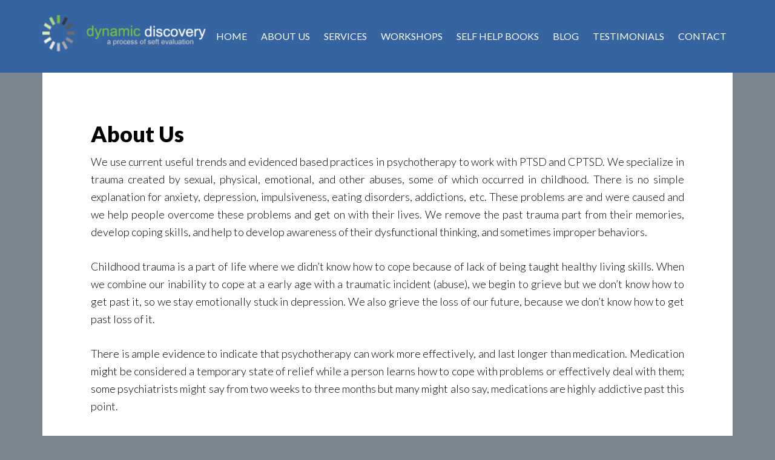

--- FILE ---
content_type: text/html; charset=UTF-8
request_url: http://dynamicdiscovery.ca/about-new/
body_size: 9046
content:
<!DOCTYPE html>
<html lang="en-US" prefix="og: http://ogp.me/ns#">
<head >
<meta charset="UTF-8" />
<meta name="viewport" content="width=device-width, initial-scale=1" />
<title>About Us</title>

<!-- This site is optimized with the Yoast SEO plugin v8.0 - https://yoast.com/wordpress/plugins/seo/ -->
<link rel="canonical" href="https://dynamicdiscovery.ca/about-new/" />
<link rel="publisher" href="https://plus.google.com/u/5/b/114341098743328046844/+DynamicdiscoveryCa/about"/>
<meta property="og:locale" content="en_US" />
<meta property="og:type" content="article" />
<meta property="og:title" content="About Us" />
<meta property="og:description" content="We use current useful trends and evidenced based practices in psychotherapy to work with PTSD and CPTSD. We specialize in trauma created by sexual, physical, emotional, and other abuses, some of which occurred in childhood. There is no simple explanation for anxiety, depression, impulsiveness, eating disorders, addictions, etc. These problems are and were caused and &hellip;" />
<meta property="og:url" content="https://dynamicdiscovery.ca/about-new/" />
<meta property="og:site_name" content="Dynamic Discovery" />
<meta property="article:publisher" content="https://www.facebook.com/dynamicdiscovery" />
<meta property="og:image" content="https://dynamicdiscovery.ca/wp-content/uploads/2015/07/DD-Logo-New.png" />
<meta property="og:image:secure_url" content="https://dynamicdiscovery.ca/wp-content/uploads/2015/07/DD-Logo-New.png" />
<meta name="twitter:card" content="summary" />
<meta name="twitter:description" content="We use current useful trends and evidenced based practices in psychotherapy to work with PTSD and CPTSD. We specialize in trauma created by sexual, physical, emotional, and other abuses, some of which occurred in childhood. There is no simple explanation for anxiety, depression, impulsiveness, eating disorders, addictions, etc. These problems are and were caused and [&hellip;]" />
<meta name="twitter:title" content="About Us" />
<meta name="twitter:site" content="@dynamicdiscover" />
<meta name="twitter:image" content="https://dynamicdiscovery.ca/wp-content/uploads/2015/07/DD-Logo-New.png" />
<meta name="twitter:creator" content="@dynamicdiscover" />
<script type='application/ld+json'>{"@context":"https:\/\/schema.org","@type":"Organization","url":"https:\/\/dynamicdiscovery.ca\/","sameAs":["https:\/\/www.facebook.com\/dynamicdiscovery","https:\/\/plus.google.com\/u\/5\/b\/114341098743328046844\/+DynamicdiscoveryCa\/about","https:\/\/www.youtube.com\/channel\/UC3oLo2m8qXnGb1Cu1Gs46Zg","https:\/\/www.pinterest.com\/dynamicdiscover\/","https:\/\/twitter.com\/dynamicdiscover"],"@id":"https:\/\/dynamicdiscovery.ca\/#organization","name":"Dynamic Discovery","logo":"https:\/\/dynamicdiscovery.ca\/wp-content\/uploads\/2015\/07\/WebLogo.png"}</script>
<script type='application/ld+json'>{"@context":"https:\/\/schema.org","@type":"BreadcrumbList","itemListElement":[{"@type":"ListItem","position":1,"item":{"@id":"https:\/\/dynamicdiscovery.ca\/","name":"Home"}},{"@type":"ListItem","position":2,"item":{"@id":"https:\/\/dynamicdiscovery.ca\/about-new\/","name":"About Us"}}]}</script>
<!-- / Yoast SEO plugin. -->

<link rel='dns-prefetch' href='//platform-api.sharethis.com' />
<link rel='dns-prefetch' href='//apis.google.com' />
<link rel='dns-prefetch' href='//platform.twitter.com' />
<link rel='dns-prefetch' href='//platform.linkedin.com' />
<link rel='dns-prefetch' href='//fonts.googleapis.com' />
<link rel='dns-prefetch' href='//s.w.org' />
<link rel="alternate" type="application/rss+xml" title="Dynamic Discovery &raquo; Feed" href="https://dynamicdiscovery.ca/feed/" />
<link rel="alternate" type="application/rss+xml" title="Dynamic Discovery &raquo; Comments Feed" href="https://dynamicdiscovery.ca/comments/feed/" />
		<script type="text/javascript">
			window._wpemojiSettings = {"baseUrl":"https:\/\/s.w.org\/images\/core\/emoji\/11\/72x72\/","ext":".png","svgUrl":"https:\/\/s.w.org\/images\/core\/emoji\/11\/svg\/","svgExt":".svg","source":{"concatemoji":"http:\/\/dynamicdiscovery.ca\/wp-includes\/js\/wp-emoji-release.min.js?ver=4.9.26"}};
			!function(e,a,t){var n,r,o,i=a.createElement("canvas"),p=i.getContext&&i.getContext("2d");function s(e,t){var a=String.fromCharCode;p.clearRect(0,0,i.width,i.height),p.fillText(a.apply(this,e),0,0);e=i.toDataURL();return p.clearRect(0,0,i.width,i.height),p.fillText(a.apply(this,t),0,0),e===i.toDataURL()}function c(e){var t=a.createElement("script");t.src=e,t.defer=t.type="text/javascript",a.getElementsByTagName("head")[0].appendChild(t)}for(o=Array("flag","emoji"),t.supports={everything:!0,everythingExceptFlag:!0},r=0;r<o.length;r++)t.supports[o[r]]=function(e){if(!p||!p.fillText)return!1;switch(p.textBaseline="top",p.font="600 32px Arial",e){case"flag":return s([55356,56826,55356,56819],[55356,56826,8203,55356,56819])?!1:!s([55356,57332,56128,56423,56128,56418,56128,56421,56128,56430,56128,56423,56128,56447],[55356,57332,8203,56128,56423,8203,56128,56418,8203,56128,56421,8203,56128,56430,8203,56128,56423,8203,56128,56447]);case"emoji":return!s([55358,56760,9792,65039],[55358,56760,8203,9792,65039])}return!1}(o[r]),t.supports.everything=t.supports.everything&&t.supports[o[r]],"flag"!==o[r]&&(t.supports.everythingExceptFlag=t.supports.everythingExceptFlag&&t.supports[o[r]]);t.supports.everythingExceptFlag=t.supports.everythingExceptFlag&&!t.supports.flag,t.DOMReady=!1,t.readyCallback=function(){t.DOMReady=!0},t.supports.everything||(n=function(){t.readyCallback()},a.addEventListener?(a.addEventListener("DOMContentLoaded",n,!1),e.addEventListener("load",n,!1)):(e.attachEvent("onload",n),a.attachEvent("onreadystatechange",function(){"complete"===a.readyState&&t.readyCallback()})),(n=t.source||{}).concatemoji?c(n.concatemoji):n.wpemoji&&n.twemoji&&(c(n.twemoji),c(n.wpemoji)))}(window,document,window._wpemojiSettings);
		</script>
		<style type="text/css">
img.wp-smiley,
img.emoji {
	display: inline !important;
	border: none !important;
	box-shadow: none !important;
	height: 1em !important;
	width: 1em !important;
	margin: 0 .07em !important;
	vertical-align: -0.1em !important;
	background: none !important;
	padding: 0 !important;
}
</style>
<link rel='stylesheet' id='ultimate-tables-style-css'  href='http://dynamicdiscovery.ca/wp-content/plugins/ultimate-tables/css/ultimate-tables.css?ver=4.9.26' type='text/css' media='all' />
<link rel='stylesheet' id='ultimate-datatables-style-css'  href='http://dynamicdiscovery.ca/wp-content/plugins/ultimate-tables/css/jquery.dataTables.css?ver=4.9.26' type='text/css' media='all' />
<link rel='stylesheet' id='fb_data_style-css'  href='https://dynamicdiscovery.ca/wp-content/plugins/feedburner-form/control/fbstyle.css?ver=4.9.26' type='text/css' media='all' />
<link rel='stylesheet' id='jqueri_ui-css'  href='http://dynamicdiscovery.ca/wp-content/plugins/player/js/jquery-ui.css?ver=4.9.26' type='text/css' media='all' />
<link rel='stylesheet' id='author-pro-theme-css'  href='http://dynamicdiscovery.ca/wp-content/themes/author-pro/style.css?ver=1.0.0' type='text/css' media='all' />
<style id='author-pro-theme-inline-css' type='text/css'>

		.site-header {
			background-color: #3664a0;
		}
		
		blockquote::before,
		.nav-primary:hover .genesis-nav-menu a,
		.nav-secondary .genesis-nav-menu .sub-menu a {
			color: #ffffff;
		}
		
		.content .widget-full .featuredpost,
		.nav-secondary,
		.sidebar .widget {
			background-color: #ffffff;
		}
		
		a,
		.archive-pagination li a:hover,
		.archive-pagination .active a,
		.entry-title a:hover,
		.footer-widgets a:hover,		
		.site-footer a:hover {
			color: #45a0d8;
		}

		.nav-secondary .genesis-nav-menu .highlight > a {
			background-color: #45a0d8;
		}
		
</style>
<link rel='stylesheet' id='contact-form-7-css'  href='http://dynamicdiscovery.ca/wp-content/plugins/contact-form-7/includes/css/styles.css?ver=5.0.3' type='text/css' media='all' />
<link rel='stylesheet' id='owl.carousel.css-css'  href='http://dynamicdiscovery.ca/wp-content/plugins/showcase-visual-composer-addon/assets/css/owl.carousel.min.css?ver=1.3.3' type='text/css' media='' />
<link rel='stylesheet' id='owl.theme.css-css'  href='http://dynamicdiscovery.ca/wp-content/plugins/showcase-visual-composer-addon/assets/css/owl.theme.min.css?ver=1.3.3' type='text/css' media='' />
<link rel='stylesheet' id='sc.vc.addon.style-css'  href='http://dynamicdiscovery.ca/wp-content/plugins/showcase-visual-composer-addon/assets/css/style.min.css?ver=1.0.4' type='text/css' media='' />
<link rel='stylesheet' id='tss-css'  href='http://dynamicdiscovery.ca/wp-content/plugins/testimonial-slider-and-showcase/assets/css/testimonial-slider.css?ver=1769556709' type='text/css' media='all' />
<link rel='stylesheet' id='dashicons-css'  href='http://dynamicdiscovery.ca/wp-includes/css/dashicons.min.css?ver=4.9.26' type='text/css' media='all' />
<link rel='stylesheet' id='google-fonts-css'  href='//fonts.googleapis.com/css?family=Lato%3A300%2C400%2C900%2C400italic&#038;ver=1.0.0' type='text/css' media='all' />
<link rel='stylesheet' id='genesis_author_pro-css'  href='http://dynamicdiscovery.ca/wp-content/plugins/genesis-author-pro/resources/css/default.css?ver=1.0.0' type='text/css' media='all' />
<link rel='stylesheet' id='dry_awp_theme_style-css'  href='http://dynamicdiscovery.ca/wp-content/plugins/advanced-wp-columns/assets/css/awp-columns.css?ver=4.9.26' type='text/css' media='all' />
<style id='dry_awp_theme_style-inline-css' type='text/css'>
@media screen and (max-width: 1024px) {	.csColumn {		clear: both !important;		float: none !important;		text-align: center !important;		margin-left:  10% !important;		margin-right: 10% !important;		width: 80% !important;	}	.csColumnGap {		display: none !important;	}}
</style>
<link rel='stylesheet' id='mc4wp-form-basic-css'  href='http://dynamicdiscovery.ca/wp-content/plugins/mailchimp-for-wp/assets/css/form-basic.min.css?ver=4.2.4' type='text/css' media='all' />
<link rel='stylesheet' id='ulp-css'  href='http://dynamicdiscovery.ca/wp-content/plugins/layered-popups/css/style.min.css?ver=4.85' type='text/css' media='all' />
<link rel='stylesheet' id='ulp-link-buttons-css'  href='http://dynamicdiscovery.ca/wp-content/plugins/layered-popups/css/link-buttons.min.css?ver=4.85' type='text/css' media='all' />
<link rel='stylesheet' id='perfect-scrollbar-css'  href='http://dynamicdiscovery.ca/wp-content/plugins/layered-popups/css/perfect-scrollbar-0.4.6.min.css?ver=4.85' type='text/css' media='all' />
<link rel='stylesheet' id='animate.css-css'  href='http://dynamicdiscovery.ca/wp-content/plugins/layered-popups/css/animate.min.css?ver=4.85' type='text/css' media='all' />
<script type='text/javascript' src='http://dynamicdiscovery.ca/wp-includes/js/jquery/jquery.js?ver=1.12.4'></script>
<script type='text/javascript' src='http://dynamicdiscovery.ca/wp-includes/js/jquery/jquery-migrate.min.js?ver=1.4.1'></script>
<script type='text/javascript' src='http://dynamicdiscovery.ca/wp-content/plugins/player/js/jquery-ui.min.js?ver=4.9.26'></script>
<script type='text/javascript' src='http://dynamicdiscovery.ca/wp-content/plugins/player/js/jquery.transit.js?ver=4.9.26'></script>
<script type='text/javascript' src='http://dynamicdiscovery.ca/wp-content/plugins/player/js/flash_detect.js?ver=4.9.26'></script>
<!--[if lt IE 9]>
<script type='text/javascript' src='http://dynamicdiscovery.ca/wp-content/themes/genesis/lib/js/html5shiv.min.js?ver=3.7.3'></script>
<![endif]-->
<script type='text/javascript' src='http://dynamicdiscovery.ca/wp-content/themes/author-pro/js/global.js?ver=1.0.0'></script>
<script type='text/javascript' src='//platform-api.sharethis.com/js/sharethis.js#product=ga'></script>
<link rel='https://api.w.org/' href='https://dynamicdiscovery.ca/wp-json/' />
<link rel="EditURI" type="application/rsd+xml" title="RSD" href="https://dynamicdiscovery.ca/xmlrpc.php?rsd" />
<link rel="wlwmanifest" type="application/wlwmanifest+xml" href="http://dynamicdiscovery.ca/wp-includes/wlwmanifest.xml" /> 
<meta name="generator" content="WordPress 4.9.26" />
<link rel='shortlink' href='https://dynamicdiscovery.ca/?p=3586' />
<link rel="alternate" type="application/json+oembed" href="https://dynamicdiscovery.ca/wp-json/oembed/1.0/embed?url=https%3A%2F%2Fdynamicdiscovery.ca%2Fabout-new%2F" />
<link rel="alternate" type="text/xml+oembed" href="https://dynamicdiscovery.ca/wp-json/oembed/1.0/embed?url=https%3A%2F%2Fdynamicdiscovery.ca%2Fabout-new%2F&#038;format=xml" />
<!-- start Simple Custom CSS and JS -->
<script type="text/javascript">
jQuery(document).ready(function(){
  jQuery(".more-link").attr("href", "http://dynamicdiscovery.ca/services/");
//alert("jdfkjd");
});</script>
<!-- end Simple Custom CSS and JS -->
<link rel="icon" href="http://dynamicdiscovery.ca/wp-content/themes/author-pro/images/favicon.ico" />
<link rel="pingback" href="http://dynamicdiscovery.ca/xmlrpc.php" />
<style type="text/css">.site-title a { background: url(http://dynamicdiscovery.ca/wp-content/uploads/2015/09/newlogo-e1453260072801.png) no-repeat !important; }</style>
<meta name="generator" content="Powered by WPBakery Page Builder - drag and drop page builder for WordPress."/>
<!--[if lte IE 9]><link rel="stylesheet" type="text/css" href="http://dynamicdiscovery.ca/wp-content/plugins/js_composer/assets/css/vc_lte_ie9.min.css" media="screen"><![endif]--><style type="text/css">.broken_link, a.broken_link {
	text-decoration: line-through;
}</style><style>#ulp-GIayrthk2jvza9ii .ulp-submit,#ulp-GIayrthk2jvza9ii .ulp-submit:visited{border-radius: 2px !important; background: #0147A3;border:1px solid #0147A3;background-image:linear-gradient(#013982,#0147A3);}#ulp-GIayrthk2jvza9ii .ulp-submit:hover,#ulp-GIayrthk2jvza9ii .ulp-submit:active{border-radius: 2px !important; background: #013982;border:1px solid #0147A3;background-image:linear-gradient(#0147A3,#013982);}#ulp-GIayrthk2jvza9ii .ulp-input,#ulp-GIayrthk2jvza9ii .ulp-input:hover,#ulp-GIayrthk2jvza9ii .ulp-input:active,#ulp-GIayrthk2jvza9ii .ulp-input:focus,#ulp-GIayrthk2jvza9ii .ulp-checkbox{border-width: 1px !important; border-radius: 2px !important; border-color:#444444;background-color:#FFFFFF !important;background-color:rgba(255,255,255,0.7) !important;}#ulp-GIayrthk2jvza9ii-overlay{background:#333333;opacity:0.8;-ms-filter:"progid:DXImageTransform.Microsoft.Alpha(Opacity='80')";filter:alpha(opacity="80");}#ulp-layer-338,#ulp-layer-338 p,#ulp-layer-338 a,#ulp-layer-338 span,#ulp-layer-338 li,#ulp-layer-338 input,#ulp-layer-338 button,#ulp-layer-338 textarea,#ulp-layer-338 select {font-family:'arial',arial;font-weight:400;color:#000000;}#ulp-layer-338 .ulp-checkbox label:after{background:#000000}#ulp-layer-338{z-index:1000007;text-align:left;}</style>
		<script>
			var ulp_cookie_value = "1445484482";
			var ulp_recaptcha_enable = "off";
			var ulp_onload_mode = "none";
			var ulp_onload_period = "5";
			var ulp_onload_popup = "Ub4HLlpb7Pe94llv";
			var ulp_onload_delay = "1";
			var ulp_onload_close_delay = "0";
			var ulp_onexit_mode = "none";
			var ulp_onexit_period = "5";
			var ulp_onexit_popup = "";
			var ulp_onscroll_mode = "none";
			var ulp_onscroll_period = "5";
			var ulp_onscroll_popup = "";
			var ulp_onscroll_offset = "600";
			var ulp_onidle_mode = "none";
			var ulp_onidle_period = "5";
			var ulp_onidle_popup = "";
			var ulp_onidle_delay = "30";
		</script>		<style type="text/css" id="wp-custom-css">
			.featured-content .entry-title {
    min-height: 54px;
}
img.entry-image.attachment-books {
    min-height: 378px;
}

@media screen and (max-width: 767px) {
	img.entry-image.attachment-books {
    min-height: auto;
}
	
} 


		</style>
	<noscript><style type="text/css"> .wpb_animate_when_almost_visible { opacity: 1; }</style></noscript></head>
<body class="page-template-default page page-id-3586 custom-header header-image header-full-width full-width-content wpb-js-composer js-comp-ver-5.4.5 vc_responsive" itemscope itemtype="https://schema.org/WebPage"><div class="site-container"><header class="site-header" itemscope itemtype="https://schema.org/WPHeader"><div class="wrap"><div class="title-area"><p class="site-title" itemprop="headline"><a href="https://dynamicdiscovery.ca/">Dynamic Discovery</a></p><p class="site-description" itemprop="description">A Process of Self-Evaluation</p></div><nav class="nav-primary" aria-label="Main" itemscope itemtype="https://schema.org/SiteNavigationElement"><div class="wrap"><ul id="menu-main-menu" class="menu genesis-nav-menu menu-primary"><li id="menu-item-736" class="menu-item menu-item-type-post_type menu-item-object-page menu-item-home menu-item-736"><a href="https://dynamicdiscovery.ca/" itemprop="url"><span itemprop="name">Home</span></a></li>
<li id="menu-item-3687" class="menu-item menu-item-type-custom menu-item-object-custom current-menu-item menu-item-has-children menu-item-3687"><a href="https://dynamicdiscovery.ca/about-new/" itemprop="url"><span itemprop="name">About Us</span></a>
<ul class="sub-menu">
	<li id="menu-item-3778" class="menu-item menu-item-type-post_type menu-item-object-page menu-item-3778"><a href="https://dynamicdiscovery.ca/what-we-do/" itemprop="url"><span itemprop="name">What We Do</span></a></li>
	<li id="menu-item-3814" class="menu-item menu-item-type-post_type menu-item-object-page menu-item-3814"><a href="https://dynamicdiscovery.ca/nola-wood/" itemprop="url"><span itemprop="name">Nola Wood</span></a></li>
	<li id="menu-item-1094" class="menu-item menu-item-type-post_type menu-item-object-page menu-item-1094"><a href="https://dynamicdiscovery.ca/about-us/bob-bray/" itemprop="url"><span itemprop="name">Bob Bray</span></a></li>
</ul>
</li>
<li id="menu-item-2295" class="menu-item menu-item-type-post_type menu-item-object-page menu-item-2295"><a href="https://dynamicdiscovery.ca/services/" itemprop="url"><span itemprop="name">Services</span></a></li>
<li id="menu-item-3191" class="menu-item menu-item-type-post_type menu-item-object-page menu-item-3191"><a href="https://dynamicdiscovery.ca/workshops/" itemprop="url"><span itemprop="name">Workshops</span></a></li>
<li id="menu-item-3448" class="menu-item menu-item-type-post_type menu-item-object-page menu-item-has-children menu-item-3448"><a href="https://dynamicdiscovery.ca/self-help-books/" itemprop="url"><span itemprop="name">Self help books</span></a>
<ul class="sub-menu">
	<li id="menu-item-3425" class="menu-item menu-item-type-post_type menu-item-object-books menu-item-3425"><a href="https://dynamicdiscovery.ca/book/ptsd-road-to-recovery/" itemprop="url"><span itemprop="name">PTSD Road to Recovery – One Soldiers Story</span></a></li>
	<li id="menu-item-3423" class="menu-item menu-item-type-post_type menu-item-object-books menu-item-3423"><a href="https://dynamicdiscovery.ca/book/attention-deficit-disorder-in-adults/" itemprop="url"><span itemprop="name">Attention Deficit Disorder In Adults</span></a></li>
	<li id="menu-item-3529" class="menu-item menu-item-type-post_type menu-item-object-books menu-item-3529"><a href="https://dynamicdiscovery.ca/book/my-life-with-ptsd/" itemprop="url"><span itemprop="name">My Life with PTSD and ADHD Book</span></a></li>
	<li id="menu-item-3706" class="menu-item menu-item-type-post_type menu-item-object-books menu-item-3706"><a href="https://dynamicdiscovery.ca/book/dynamic-discovery-book/" itemprop="url"><span itemprop="name">Dynamic Discovery Book</span></a></li>
</ul>
</li>
<li id="menu-item-1170" class="menu-item menu-item-type-post_type menu-item-object-page menu-item-1170"><a href="https://dynamicdiscovery.ca/blog/" itemprop="url"><span itemprop="name">Blog</span></a></li>
<li id="menu-item-3688" class="menu-item menu-item-type-custom menu-item-object-custom menu-item-3688"><a href="https://dynamicdiscovery.ca/testimonials-new/" itemprop="url"><span itemprop="name">Testimonials</span></a></li>
<li id="menu-item-739" class="menu-item menu-item-type-post_type menu-item-object-page menu-item-739"><a href="https://dynamicdiscovery.ca/contact/" itemprop="url"><span itemprop="name">Contact</span></a></li>
</ul></div></nav></div></header><div class="site-inner"><div class="content-sidebar-wrap"><main class="content"><article class="post-3586 page type-page status-publish entry"><header class="entry-header"><h1 class="entry-title" itemprop="name">About Us</h1>
</header><div class="entry-content" itemprop="text"><p style="text-align: justify;">We use current useful trends and evidenced based practices in psychotherapy to work with PTSD and CPTSD. We specialize in trauma created by sexual, physical, emotional, and other abuses, some of which occurred in childhood. There is no simple explanation for anxiety, depression, impulsiveness, eating disorders, addictions, etc. These problems are and were caused and we help people overcome these problems and get on with their lives. We remove the past trauma part from their memories, develop coping skills, and help to develop awareness of their dysfunctional thinking, and sometimes improper behaviors. </p>
<p style="text-align: justify;">Childhood trauma is a part of life where we didn’t know how to cope because of lack of being taught healthy living skills. When we combine our inability to cope at a early age with a traumatic incident (abuse), we begin to grieve but we don’t know how to get past it, so we stay emotionally stuck in depression. We also grieve the loss of our future, because we don’t know how to get past loss of it.</p>
<p style="text-align: justify;">There is ample evidence to indicate that psychotherapy can work more effectively, and last longer than medication. Medication might be considered a temporary state of relief while a person learns how to cope with problems or effectively deal with them; some psychiatrists might say from two weeks to three months but many might also say, medications are highly addictive past this point. </p>
<p style="text-align: justify;">Many people indicate some of their personality difficulties appear repetitive in that similar issues are repeating within their lives in different contexts and relationships. Underlying problems can be alcohol, pharmaceutical drugs or recreational, different forms of sexual problems; internet porn, sex addiction, social media, and video gaming. Psychotherapy helps people to achieve change of long-standing patterns of thinking and behavior. </p>
<p style="text-align: justify;">Some consider themselves to be floundering, or stuck. We find many people that are stuck are just too busy surviving and lose their way in life, career, and relationships through tragedies, and life problems. </p>
<p style="text-align: justify;">We use many different types of therapy; Psychotherapy (not talk therapy), Hypnotherapy, Art Therapy, Neuro-Lingusitic Programming, Eye Movement Integration Therapy, etc. A person does not have to reveal an embarrassing past and we use a process to open up long term memory, alter it or remove the invasive portion and reconsolidate the altered portion into long term memory. </p>
<p>Recovery involves; </p>
<p style="text-align: justify;"><span style="color: #000080; font-size: 20px;margin-bottom: 15px;"><strong>optimism</strong></span> &#8211; ability to reassess situations and the impact upon you,</p>
<p style="text-align: justify;"><span style="color: #000080; font-size: 20px;margin-bottom: 15px;"><strong>mission in life</strong></span> &#8211; your own purpose in life that gives you meaning such as being the best parent, the best spouse ever,</p>
<p style="text-align: justify;"><span style="color: #000080; font-size: 20px;margin-bottom: 15px;"><strong>faith/spirituality</strong></span> &#8211; your own belief in a higher purpose/being/belief, </p>
<p style="text-align: justify;"><span style="color: #000080; font-size: 20px;margin-bottom: 15px;"><strong>humor</strong></span> &#8211; an ability to be able to laugh and frequently, </p>
<p style="text-align: justify;"><span style="color: #000080; font-size: 20px;margin-bottom: 15px;"><strong>moral compass</strong></span> &#8211; a inner belief in the sense of right and wrong, </p>
<p style="text-align: justify;"><span style="color: #000080; font-size: 20px;margin-bottom: 15px;"><strong>role model</strong></span> &#8211; your ability to model good behavior to all others, </p>
<p style="text-align: justify;"><span style="color: #000080; font-size: 20px;margin-bottom: 15px;"><strong>sociability</strong></span> &#8211; an ability to connect and engage with other people,</p>
<p style="text-align: justify;"><span style="color: #000080; font-size: 20px;margin-bottom: 15px;"><strong>altruism</strong></span> &#8211; going beyond the interest of helping others, </p>
<p style="text-align: justify;"><span style="color: #000080; font-size: 20px;margin-bottom: 15px;"><strong>self-efficacy</strong></span> &#8211; how well one can execute courses of action required to deal with prospective situations,</p>
<p style="text-align: justify;"><span style="color: #000080; font-size: 20px;margin-bottom: 15px;"><strong>training</strong></span> &#8211; external guidance that formulates roles and boundaries.</p>
<p style="text-align: center;"><span style="color: #000080;">For more information on our range of books available on Amazon,</span></p>
<p style="text-align: center;"><span style="color: #000080;">please visit our author pages, <strong><a style="color: #000080;" href="http://www.amazon.com/George-Bissett/e/B00OFGMX5U/ref=sr_ntt_srch_lnk_1?qid=1439512730&amp;sr=8-1" target="_blank" rel="noopener">George Bissett,</a></strong> and <strong><a style="color: #000080;" href="http://www.amazon.com/Bob-Bray/e/B00QKY3YBM/ref=sr_ntt_srch_lnk_1?qid=1439512800&amp;sr=8-1" target="_blank" rel="noopener">Bob Bray</a></strong>.</span></p>
</div></article></main></div></div><footer class="site-footer" itemscope itemtype="https://schema.org/WPFooter"><div class="wrap"><p>[2016] &middot; <a href="http://dynamicdiscovery.ca">Dynamic Discovery</a> &middot; Designed and Maintained by <a href="http://www.completeadminsolutions.ca" title="Complete Admin Solutions">Complete Admin Solutions</a></p></div></footer></div><script>
    jQuery(document).ready(function () {
		jQuery.post('https://dynamicdiscovery.ca?ga_action=googleanalytics_get_script', {action: 'googleanalytics_get_script'}, function(response) {
			var F = new Function ( response );
			return( F() );
		});
    });
</script>
<div id="fb-root"></div>
<style>.fb_iframe_widget_lift {width: 100% !important; height: 100% !important;}</style>
<script>(function(d, s, id) {
  var js, fjs = d.getElementsByTagName(s)[0];
  if (d.getElementById(id)) return;
  js = d.createElement(s); js.id = id;
  js.src = "//connect.facebook.net/en_US/sdk.js#xfbml=1&version=v2.0";
  fjs.parentNode.insertBefore(js, fjs);
}(document, "script", "facebook-jssdk"));</script><script type='text/javascript' src='http://dynamicdiscovery.ca/wp-content/plugins/ultimate-tables/js/jquery.dataTables.min.js?ver=1.0'></script>
<script type='text/javascript'>
/* <![CDATA[ */
var wpcf7 = {"apiSettings":{"root":"https:\/\/dynamicdiscovery.ca\/wp-json\/contact-form-7\/v1","namespace":"contact-form-7\/v1"},"recaptcha":{"messages":{"empty":"Please verify that you are not a robot."}}};
/* ]]> */
</script>
<script type='text/javascript' src='http://dynamicdiscovery.ca/wp-content/plugins/contact-form-7/includes/js/scripts.js?ver=5.0.3'></script>
<script type='text/javascript' src='http://dynamicdiscovery.ca/wp-content/plugins/showcase-visual-composer-addon/assets/js/owl.carousel.min.js?ver=1.3.3'></script>
<script type='text/javascript' src='https://apis.google.com/js/plusone.js?ver=4.9.26'></script>
<script type='text/javascript' src='https://platform.twitter.com/widgets.js?ver=4.9.26'></script>
<script type='text/javascript' src='https://platform.linkedin.com/in.js?ver=4.9.26'></script>
<script type='text/javascript' src='http://dynamicdiscovery.ca/wp-content/plugins/layered-popups/js/script.min.js?ver=4.85'></script>
<script type='text/javascript' src='http://dynamicdiscovery.ca/wp-content/plugins/layered-popups/js/perfect-scrollbar-0.4.6.with-mousewheel.min.js?ver=4.85'></script>
<script type='text/javascript' src='http://dynamicdiscovery.ca/wp-includes/js/wp-embed.min.js?ver=4.9.26'></script>

				<div class="ulp-overlay" id="ulp-GIayrthk2jvza9ii-overlay"></div>
				<div class="ulp-window" id="ulp-GIayrthk2jvza9ii" data-title="Popup 1" data-width="640" data-height="400" data-close="on" data-position="middle-center">
					<div class="ulp-content">
						<div class="ulp-layer" id="ulp-layer-338" data-left="0" data-top="0" data-appearance="fade-in" data-appearance-speed="1000" data-appearance-delay="200" data-font-size="14"  data-scrollbar="off" data-confirmation="off"><h5>PTSD Weekend Workshop for Veterans, Soldiers and First Responders coming to London, Ontario February 2016. To register your interest please sign up below. We will be sending more information in the coming month.</h5>

<!-- Begin MailChimp Signup Form -->
<div id="mc_embed_signup">
<form action="//dynamicdiscovery.us10.list-manage.com/subscribe/post?u=48b27f76c2728d2591fbbe5cd&amp;id=687dd63036" method="post" id="mc-embedded-subscribe-form" name="mc-embedded-subscribe-form" class="validate" target="_blank" novalidate>
    <div id="mc_embed_signup_scroll">
	
<div class="mc-field-group">
	<label for="mce-EMAIL">Email Address </label>
	<input type="email" value="" name="EMAIL" class="required email" id="mce-EMAIL">
</div>
<div class="mc-field-group">
	<label for="mce-FULLNAME">Full Name </label>
	<input type="text" value="" name="FULLNAME" class="required" id="mce-FULLNAME">
</div>
	<div id="mce-responses" class="clear">
		<div class="response" id="mce-error-response" style="display:none"></div>
		<div class="response" id="mce-success-response" style="display:none"></div>
	</div>    <!-- real people should not fill this in and expect good things - do not remove this or risk form bot signups-->
    <div style="position: absolute; left: -5000px;"><input type="text" name="b_48b27f76c2728d2591fbbe5cd_687dd63036" tabindex="-1" value=""></div>
    <div class="clear"><input type="submit" value="Subscribe" name="subscribe" id="mc-embedded-subscribe" class="button"></div>
    </div>
</form>
</div>

<!--End mc_embed_signup--></div>
					</div>
				</div>
		<script>
			var ulp_ajax_url = "https://dynamicdiscovery.ca/wp-admin/admin-ajax.php";
			var ulp_css3_enable = "on";
			var ulp_ga_tracking = "off";
			var ulp_km_tracking = "off";
			var ulp_onexit_limits = "off";
			var ulp_no_preload = "off";
			var ulp_campaigns = {"none":[""]};
			var ulp_overlays = {"GIayrthk2jvza9ii":["#333333", "0.8", "on", "middle-center"],"none":["", "", "", ""]};
			if (typeof ulp_inline_open == "function" && typeof ulp_init == "function") { 
				ulp_prepare_ids(); ulp_inline_open(false); ulp_init(); jQuery(document).ready(function() {ulp_ready();});
			} else {
				jQuery(document).ready(function(){ulp_prepare_ids(); ulp_inline_open(false); ulp_init(); ulp_ready();});
			}
		</script></body><script>'undefined'=== typeof _trfq || (window._trfq = []);'undefined'=== typeof _trfd && (window._trfd=[]),_trfd.push({'tccl.baseHost':'secureserver.net'},{'ap':'cpsh-oh'},{'server':'p3plzcpnl504876'},{'dcenter':'p3'},{'cp_id':'10067552'},{'cp_cl':'8'}) // Monitoring performance to make your website faster. If you want to opt-out, please contact web hosting support.</script><script src='https://img1.wsimg.com/traffic-assets/js/tccl.min.js'></script></html>


--- FILE ---
content_type: text/css
request_url: http://dynamicdiscovery.ca/wp-content/themes/author-pro/style.css?ver=1.0.0
body_size: 7297
content:
/*
  Theme Name: Author Pro Theme
  Theme URI: http://my.studiopress.com/themes/author/
  Description: The industry standard for Premium WordPress Themes.
  Author: StudioPress
  Author URI: http://www.studiopress.com/
  
  Version: 1.0.0
  
  Tags: black, blue, white, one-column, two-columns, left-sidebar, right-sidebar, responsive-layout, custom-menu, full-width-template, sticky-post, theme-options, threaded-comments, translation-ready
    
  Template: genesis
  Template Version: 2.1.2
  
  License: GPL-2.0+
  License URI: http://www.gnu.org/licenses/gpl-2.0.html
*/

/* # Table of Contents
- HTML5 Reset
  - Baseline Normalize
  - Box Sizing
  - Float Clearing
- Defaults
  - Typographical Elements
  - Headings
  - Objects
  - Gallery
  - Forms
  - Tables
- Structure and Layout
  - Site Containers
  - Column Widths and Positions
  - Column Classes
- Common Classes
  - Avatar
  - Genesis
  - Search Form
  - Titles
  - WordPress
- Widgets
  - Featured Content
- Plugins
  - Genesis Author Pro
  - Genesis eNews Extended
  - Jetpack
- Site Header
  - Title Area
  - Widget Area
  - Shrink
- Site Navigation
  - Primary Navigation
  - Secondary Navigation
  - Responsive Menu
- Content Area
  - Home
  - Flexible Widgets
  - Entries
  - Entry Meta
  - After Entry
  - Pagination
  - Comments
- Sidebars
- Footer Widgets
- Site Footer
- Media Queries
  - Max-width: 1320px
  - Max-width: 1200px
  - Max-width: 980px
  - Max-width: 800px
*/


/* # HTML5 Reset
---------------------------------------------------------------------------------------------------- */

/* ## Baseline Normalize
--------------------------------------------- */
/* normalize.css v3.0.1 | MIT License | git.io/normalize */

html{font-family:sans-serif;-ms-text-size-adjust:100%;-webkit-text-size-adjust:100%}body{margin:0}article,aside,details,figcaption,figure,footer,header,hgroup,main,nav,section,summary{display:block}audio,canvas,progress,video{display:inline-block;vertical-align:baseline}audio:not([controls]){display:none;height:0}[hidden],template{display:none}a{background:0 0}a:active,a:hover{outline:0}abbr[title]{border-bottom:1px dotted}b,strong{font-weight:700}dfn{font-style:italic}h1{font-size:2em;margin:.67em 0}mark{background:#ff0;color:#000}small{font-size:80%}sub,sup{font-size:75%;line-height:0;position:relative;vertical-align:baseline}sup{top:-.5em}sub{bottom:-.25em}img{border:0}svg:not(:root){overflow:hidden}figure{margin:1em 40px}hr{-moz-box-sizing:content-box;box-sizing:content-box;height:0}pre{overflow:auto}code,kbd,pre,samp{font-family:monospace,monospace;font-size:1em}button,input,optgroup,select,textarea{color:inherit;font:inherit;margin:0}button{overflow:visible}button,select{text-transform:none}button,html input[type=button],input[type=reset],input[type=submit]{-webkit-appearance:button;cursor:pointer}button[disabled],html input[disabled]{cursor:default}button::-moz-focus-inner,input::-moz-focus-inner{border:0;padding:0}input{line-height:normal}input[type=checkbox],input[type=radio]{box-sizing:border-box;padding:0}input[type=number]::-webkit-inner-spin-button,input[type=number]::-webkit-outer-spin-button{height:auto}input[type=search]{-webkit-appearance:textfield;-moz-box-sizing:content-box;-webkit-box-sizing:content-box;box-sizing:content-box}input[type=search]::-webkit-search-cancel-button,input[type=search]::-webkit-search-decoration{-webkit-appearance:none}fieldset{border:1px solid silver;margin:0 2px;padding:.35em .625em .75em}legend{border:0;padding:0}textarea{overflow:auto}optgroup{font-weight:700}table{border-collapse:collapse;border-spacing:0}td,th{padding:0}

/* ## Box Sizing
--------------------------------------------- */

html,
input[type="search"]{
  -webkit-box-sizing: border-box;
  -moz-box-sizing:    border-box;
  box-sizing:         border-box;
}

*,
*:before,
*:after {
  box-sizing: inherit;
}


/* ## Float Clearing
--------------------------------------------- */

.author-box:before,
.clearfix:before,
.entry:before,
.entry-content:before,
.footer-widgets:before,
.nav-primary:before,
.nav-secondary:before,
.pagination:before,
.site-container:before,
.site-footer:before,
.site-header:before,
.site-inner:before,
.widget:before,
.wrap:before {
  content: " ";
  display: table;
}

.author-box:after,
.clearfix:after,
.entry:after,
.entry-content:after,
.footer-widgets:after,
.nav-primary:after,
.nav-secondary:after,
.pagination:after,
.site-container:after,
.site-footer:after,
.site-header:after,
.site-inner:after,
.widget:after,
.wrap:after {
  clear: both;
  content: " ";
  display: table;
}


/* # Defaults
---------------------------------------------------------------------------------------------------- */

/* ## Typographical Elements
--------------------------------------------- */

body {
  background-color: #7a8690;
  color: #000;
  font-family: Lato, sans-serif;
  font-size: 18px;
  font-weight: 300;
  line-height: 1.625;
  margin: 0;
}

a,
button,
input:focus,
input[type="button"],
input[type="reset"],
input[type="submit"],
textarea:focus,
.button,
.gallery img {
  -webkit-transition: all .3s ease-in-out;
  -moz-transition:    all .3s ease-in-out;
  -ms-transition:     all .3s ease-in-out;
  -o-transition:      all .3s ease-in-out;
  transition:         all .3s ease-in-out;
}

::-moz-selection {
  background-color: #000;
  color: #fff;
}

::selection {
  background-color: #000;
  color: #fff;
}

a {
  color: #0085da;
  text-decoration: none;
}

a:hover {
  color: #000;
}

p {
  margin: 0 0 28px;
  padding: 0;
}

ol,
ul {
  margin: 0;
  padding: 0;
}

li {
  list-style-type: none;
}

b,
strong {
  font-weight: 700;
}

cite,
em,
i {
  font-style: italic;
}

blockquote {
  margin: 30px;
}

blockquote::before {
  color: #e1e9ee;
  content: "\201C";
  display: block;
  font-size: 60px;
  font-weight: 400;
  height: 0;
  left: -30px;
  position: relative;
  top: -16px;
}

hr {
  border: 0;
  border-collapse: collapse;
  border-top: 1px solid #000;
  clear: both;
  margin: 40px 0;
}


/* ## Headings
--------------------------------------------- */

h1,
h2,
h3,
h4,
h5,
h6 {
  font-family: "Lato", sans-serif;
  font-weight: 900;
  line-height: 1.2;
  margin: 0 0 10px;
}

h1 {
  font-size: 48px;
}

h2 {
  font-size: 36px;
}

h3 {
  font-size: 30px;
}

h4 {
  font-size: 24px;
}

h5 {
  font-size: 20px;
}

h6 {
  font-size: 18px;
}

/* ## Objects
--------------------------------------------- */

embed,
iframe,
img,
object,
video,
.wp-caption {
  max-width: 100%;
}

img {
  height: auto;
}

.featured-content img,
.gallery img {
  width: auto;
}

.featured-content img {
  margin-bottom: -8px;
}

/* ## Gallery
--------------------------------------------- */

.gallery {
  overflow: hidden;
}

.gallery-item {
  float: left;
  margin: 0 0 28px;
  padding: 2px;
  text-align: center;
}

.gallery-columns-1 .gallery-item {
  width: 100%;
}

.gallery-columns-2 .gallery-item {
  width: 50%;
}

.gallery-columns-3 .gallery-item {
  width: 33%;
}

.gallery-columns-4 .gallery-item {
  width: 25%;
}

.gallery-columns-5 .gallery-item {
  width: 20%;
}

.gallery-columns-6 .gallery-item {
  width: 16.6666%;
}

.gallery-columns-7 .gallery-item {
  width: 14.2857%;
}

.gallery-columns-8 .gallery-item {
  width: 12.5%;
}

.gallery-columns-9 .gallery-item {
  width: 11.1111%;
}

.gallery img {
  border: 1px solid #ddd;
  height: auto;
  padding: 4px;
}

.gallery img:hover {
  border: 1px solid #999;
}

/* ## Forms
--------------------------------------------- */

input,
select,
textarea {
  background-color: #fff;
  border: 1px solid #ddd;
  border-radius: 3px;
  box-shadow: none;
  color: #000;
  font-size: 18px;
  font-weight: 300;
  padding: 16px;
  width: 100%;
}

input:focus,
textarea:focus {
  border: 1px solid #000;
  outline: none;
}

input[type="checkbox"],
input[type="image"],
input[type="radio"] {
  width: auto;
}

::-moz-placeholder {
  color: #000;
  font-weight: 300;
  opacity: 1;
}

::-webkit-input-placeholder {
  color: #000;
  font-weight: 300;
}

button,
input[type="button"],
input[type="reset"],
input[type="submit"],
.button,
.featured-content .more-link {
  background-color: transparent;
  border: 1px solid #000;
  border-radius: 3px;
  color: #000;
  cursor: pointer;
  font-size: 14px;
  font-weight: 400;
  line-height: 1.625;
  padding: 16px 32px;
  text-align: center;
  white-space: normal;
  width: auto;
}

button:hover,
input:hover[type="button"],
input:hover[type="reset"],
input:hover[type="submit"],
.button:hover,
.featured-content .more-link:hover {
  background-color: #000;
  color: #fff;
}

.entry-content .button:hover {
  color: #fff;
}

.content .widget-full .featuredpage .button,
.content .widget-full .featuredpage .more-link,
.footer-widgets button,
.footer-widgets input[type="button"],
.footer-widgets input[type="reset"],
.footer-widgets input[type="submit"],
.footer-widgets .button,
.footer-widgets .featured-content .more-link {
  border-color: #fff;
  color: #fff;
}

.content .widget-full .featuredpage .button:hover,
.content .widget-full .featuredpage .more-link:hover,
.footer-widgets button:hover,
.footer-widgets input:hover[type="button"],
.footer-widgets input:hover[type="reset"],
.footer-widgets input:hover[type="submit"],
.footer-widgets .button:hover,
.footer-widgets .featured-content .more-link:hover {
  background-color: #fff;
  color: #000;
}

button.small,
input[type="button"].small,
input[type="reset"].small,
input[type="submit"].small,
.button.small {
  padding: 8px 16px;
}

.button {
  display: inline-block;
}

.more-link {
  display: table;
  margin-top: 30px;
}

input[type="search"]::-webkit-search-cancel-button,
input[type="search"]::-webkit-search-results-button {
  display: none;
}

button:disabled,
button:disabled:hover,
input:disabled,
input:disabled:hover,
input[type="button"]:disabled,
input[type="button"]:disabled:hover,
input[type="reset"]:disabled,
input[type="reset"]:disabled:hover,
input[type="submit"]:disabled,
input[type="submit"]:disabled:hover {
  background-color: #f2f2f2;
  border-color: #ddd;
  color: #777;
  cursor: not-allowed;
}

/* ## Tables
--------------------------------------------- */

table {
  border-collapse: collapse;
  border-spacing: 0;
  line-height: 2;
  margin-bottom: 40px;
  width: 100%;
}

tbody {
  border-bottom: 1px solid #fff;
}

td,
th {
  text-align: left;
}

td {
  border-top: 1px solid #fff;
  padding: 6px 0;
}

th {
  font-weight: 400;
}


/* # Structure and Layout
---------------------------------------------------------------------------------------------------- */

/* ## Site Containers
--------------------------------------------- */

.site-inner,
.wrap {
  margin: 0 auto;
  max-width: 1280px;
}

.site-inner {
  background-color: #fff;
  clear: both;
  margin-top: 120px;
  position: relative;
  z-index: 99;
}

.featured-widget-area + .site-inner,
.landing-page .site-inner {
  margin-top: 0;
}

/* ## Column Widths and Positions
--------------------------------------------- */

/* ### Content */

.content {
  float: right;
  width: 900px;
}

.content-sidebar .content {
  float: left;
}

.full-width-content .content {
  width: 100%;
}

.archive.genesis-author-pro .content,
.archive.genesis-pro-portfolio .content {
  padding: 80px 80px 0;
}

/* ### Primary Sidebar */

.sidebar-primary {
  float: right;
  width: 380px;
}

.sidebar-content .sidebar-primary {
  float: left;
}


/* ## Column Classes
--------------------------------------------- */
/* Link: http://twitter.github.io/bootstrap/assets/css/bootstrap-responsive.css */

.five-sixths,
.four-sixths,
.one-fourth,
.one-half,
.one-sixth,
.one-third,
.three-fourths,
.three-sixths,
.two-fourths,
.two-sixths,
.two-thirds {
  float: left;
  margin-left: 2.564102564102564%;
}

.one-half,
.three-sixths,
.two-fourths {
  width: 48.717948717948715%;
}

.one-third,
.two-sixths {
  width: 31.623931623931625%;
}

.four-sixths,
.two-thirds {
  width: 65.81196581196582%;
}

.one-fourth {
  width: 23.076923076923077%;
}

.three-fourths {
  width: 74.35897435897436%;
}

.one-sixth {
  width: 14.52991452991453%;
}

.five-sixths {
  width: 82.90598290598291%;
}

.first {
  clear: both;
  margin-left: 0;
}


/* # Common Classes
---------------------------------------------------------------------------------------------------- */

/* ## Avatar
--------------------------------------------- */

.avatar {
  border-radius: 50%;
  float: left;
}

.alignleft .avatar,
.author-box .avatar {
  margin-right: 24px;
}

.alignright .avatar {
  margin-left: 24px;
}

.comment .avatar {
  margin: 0 16px 24px 0;
}

/* ## Genesis
--------------------------------------------- */

.breadcrumb {
  background-color: #f3f3f3;
  padding: 20px 30px;
}



.archive-description,
.author-box {
  background-color: #f9f9f9;
  font-size: 16px;
  padding: 80px;
}

.author-box {
  margin-bottom: 80px;
}

.author-box-title {
  font-size: 16px;
  margin-bottom: 4px;
}

.archive-description p:last-child,
.author-box p:last-child {
  margin-bottom: 0;
}

/* ## Search Form
--------------------------------------------- */

.search-form {
  overflow: hidden;
}

.site-header .search-form {
  float: right;
  margin-top: 12px;
}

.entry-content .search-form,
.site-header .search-form {
  width: 50%;
}

.entry-content .search-form input {
  margin-bottom: 16px;
}

.genesis-nav-menu .search input[type="submit"],
.widget_search input[type="submit"] {
  border: 0;
  clip: rect(0, 0, 0, 0);
  height: 1px;
  margin: -1px;
  padding: 0;
  position: absolute;
  width: 1px;
}

/* ## Titles
--------------------------------------------- */

.archive-title {
  font-size: 24px;
}

.entry-title {
  font-size: 36px;
}

.entry-title a,
.sidebar .widget-title a {
  color: #000;
}

.entry-title a:hover {
  color: #0085da;
}

.widget-title {
  font-size: 18px;
  margin-bottom: 20px;
  text-transform: uppercase;
}

/* ## WordPress
--------------------------------------------- */

a.aligncenter img {
  display: block;
  margin: 0 auto;
}

a.alignnone {
  display: inline-block;
}

.alignleft {
  float: left;
  text-align: left;
}

.alignright {
  float: right;
  text-align: right;
}

a.alignleft,
a.alignnone,
a.alignright {
  max-width: 100%;
}

img.centered,
.aligncenter {
  display: block;
  margin: 0 auto 24px;
}

img.alignnone,
.alignnone {
  margin: 0 0 12px;
}

a.alignleft,
img.alignleft,
.wp-caption.alignleft {
  margin: 0 24px 24px 0;
}

a.alignright,
img.alignright,
.wp-caption.alignright {
  margin: 0 0 24px 24px;
}

.wp-caption-text {
  font-size: 14px;
  font-weight: 700;
  text-align: center;
}

.entry-content p.wp-caption-text {
  margin-bottom: 0;
}

.gallery-caption,
.entry-content .gallery-caption {
  margin: 0;
}

.wp-audio-shortcode,
.wp-playlist,
.wp-video {
  margin: 0 0 28px
}


/* # Widgets
---------------------------------------------------------------------------------------------------- */

.widget-area .widget {
  margin-bottom: 40px;
  word-wrap: break-word;
}

.widget-area p:last-child,
.widget-area .widget:last-child {
  margin-bottom: 0;
}

.widget ol > li {
  list-style-position: inside;
  list-style-type: decimal;
  padding-left: 20px;
  text-indent: -20px;
}

.widget li li {
  border: 0;
  margin: 0 0 0 30px;
  padding: 0;
}

.widget_calendar table {
  width: 100%;
}

.widget_calendar td,
.widget_calendar th {
  text-align: center;
}

/* ## Featured Content
--------------------------------------------- */

.featured-content .entry {
  margin-bottom: 20px;
  padding: 0;
}

.widget-area .featured-content .entry-header p {
  margin-bottom: 20px;
}

.featured-content .entry:after {
  display: none;
}

.featured-content .entry:last-of-type {
  margin-bottom: 0;
}

.featured-content .entry-title {
  font-size: 22px;
}

.featured-content .entry:last-of-type + .widget-title {
  margin-top: 20px;
}

.featured-content .aligncenter ~ div,
.featured-content .aligncenter ~ header {
  text-align: center;
}

.featured-content .aligncenter ~ div .more-link {
  margin: 20px auto 0;
}

.content .widget-full .featuredpage {
  background-color: #181c1e;
  color: #fff;
}

.content .widget-full .featuredpage .entry {
  background-color: rgba(255, 255, 255, 0.05);
}

.content .widget-full .featuredpage a:hover,
.content .widget-full .featuredpage .entry-title a {
  color: #fff;
}

.content .widget-full .featuredpage .entry-title a:hover {
  color: #ccc;
}


/* # Plugins
---------------------------------------------------------------------------------------------------- */

/* ## Genesis Author Pro
--------------------------------------------- */

.archive.genesis-author-pro .archive-description,
.archive.genesis-author-pro .breadcrumb,
.archive.genesis-pro-portfolio .archive-description,
.archive.genesis-pro-portfolio .breadcrumb {
  margin: -80px -80px 80px;
}

.archive.genesis-author-pro .archive-pagination,
.archive.genesis-pro-portfolio .archive-pagination {
  margin: 0 -80px;
}

.archive.genesis-author-pro .content .entry {
  margin-bottom: 20px;
}

.archive.genesis-author-pro  .entry::after,
.archive.genesis-pro-portfolio .entry::after {
  border-bottom-width: 0;
  padding-top: 0;
}

.archive.genesis-author-pro .author-pro-featured-image,
.author-pro-featured-image a,
.single-books .author-pro-featured-image {
  position: relative;
  overflow: hidden;
}

div .book-featured-text-banner {
  background-color: #0085da;
}

.featuredbook .image-aligncenter ~ div,
.featuredbook .image-aligncenter ~ header {
  text-align: center;
}

.featuredbook .book-price {
  font-weight: 700;
}

.single-books .content .book-price {
  border-bottom: 1px solid #000;
}

/* ## Genesis eNews Extended
--------------------------------------------- */

.enews-widget input {
  font-size: 16px;
  margin-bottom: 16px;
}

.enews-widget input[type="submit"] {
  margin: 0;
  width: 100%;
}

.enews form + p {
  margin-top: 24px;
}

/* ## Jetpack
--------------------------------------------- */

#wpstats {
  display: none;
}


/* # Site Header
---------------------------------------------------------------------------------------------------- */

.site-header {
  background-color: #7a8690;
  color: #fff;
  min-height: 120px;
  position: fixed;
  width: 100%;
  z-index: 498;
}

/* ## Title Area
--------------------------------------------- */

.title-area {
  float: left;
  padding: 42px 0;
  -webkit-transition: all .3s ease-in-out;
  -moz-transition:    all .3s ease-in-out;
  -ms-transition:     all .3s ease-in-out;
  -o-transition:      all .3s ease-in-out;
  transition:         all .3s ease-in-out;
}

.site-title {
  font-size: 30px;
  font-weight: 900;
  line-height: 1.2;
}

.site-title a,
.site-title a:hover {
  color: #fff;
}

.site-description {
  display: block;
  height: 0;
  text-indent: -9999px;
}

.site-description,
.site-title {
  margin-bottom: 0;
}

.header-image .title-area {
  padding: 25px 0;
  width: 270px;
}

.header-image .site-title {
  display: block;
  text-indent: -9999px;
}

.header-image .site-title > a {
  background-size: contain !important;
  display: block;
  float: left;
  min-height: 70px;
  width: 100%;
}

/* ## Shrink
--------------------------------------------- */

.shrink {
  min-height: 0;
}

.shrink .title-area {
  padding: 17px 0;
}

.shrink .genesis-nav-menu li a {
  padding-bottom: 27px;
  padding-top: 27px;
}

.header-image .shrink .title-area {
  padding: 0;
}


/* # Site Navigation
---------------------------------------------------------------------------------------------------- */

.genesis-nav-menu {
  clear: both;
  font-size: 16px;
  font-weight: 400;
  line-height: 1;
  width: 100%;
}

.genesis-nav-menu .menu-item {
  display: inline-block;
  text-align: left;
}

.genesis-nav-menu a {
  color: #fff;
  display: block;
  padding: 52px 20px;
  text-transform: uppercase;
}

.genesis-nav-menu a:hover,
.genesis-nav-menu .current-menu-item > a,
.genesis-nav-menu .sub-menu .current-menu-item > a:hover {
  color: #fff;
}

.genesis-nav-menu .sub-menu {
  background-color: #181c1e;
  left: -9999px;
  opacity: 0;
  padding: 10px 0;
  position: absolute;
  -webkit-transition: opacity .3s ease-in-out;
  -moz-transition:    opacity .3s ease-in-out;
  -ms-transition:     opacity .3s ease-in-out;
  -o-transition:      opacity .3s ease-in-out;
  transition:         opacity .3s ease-in-out;
  width: 200px;
  z-index: 499;
}

.genesis-nav-menu .sub-menu li a {
  background-color: #181c1e;
  color: #fff;
  font-size: 12px;
  padding: 20px;
  position: relative;
  width: 200px;
}

.genesis-nav-menu .sub-menu .sub-menu {
  margin: -62px 0 0 199px;
}

.genesis-nav-menu .menu-item:hover {
  position: static;
}

.genesis-nav-menu .menu-item:hover > .sub-menu {
  left: auto;
  opacity: 1;
}

.genesis-nav-menu > .first > a {
  padding-left: 0;
}

.genesis-nav-menu > li.last > a {
  padding-right: 0;
}

.genesis-nav-menu .highlight {
  float: right;
}

/* ## Primary Navigation
--------------------------------------------- */

.nav-primary {
  float: right;
  text-align: right;
  -webkit-transition: all .3s ease-in-out;
  -moz-transition:    all .3s ease-in-out;
  -ms-transition:     all .3s ease-in-out;
  -o-transition:      all .3s ease-in-out;
  transition:         all .3s ease-in-out;
}

.nav-primary:hover .genesis-nav-menu a {
  color: #e1e9ee;
}

.nav-primary:hover .genesis-nav-menu a:hover {
  color: #fff;
}

/* ## Secondary Navigation
--------------------------------------------- */

.nav-secondary {
  background-color: #e1e9ee;
  display: block;
  max-width: 1280px;
  position: absolute;
  top: 0;
  width: 100%;
  z-index: 498;
}

.nav-secondary .wrap {
  background-color: rgba(255, 255, 255, 0.3);
}

.nav-secondary + .content-sidebar-wrap {
  margin-top: 100px;
}

.nav-secondary.shrink + .content-sidebar-wrap {
  margin-top: 70px;
}

.nav-secondary .genesis-nav-menu a {
  color: #000;
  padding: 42px 30px;
}

.nav-secondary .genesis-nav-menu .sub-menu a {
  color: #e1e9ee;
  padding: 20px 40px;
}

.nav-secondary .genesis-nav-menu a:hover,
.nav-secondary .genesis-nav-menu .current-menu-item > a,
.nav-secondary .genesis-nav-menu .sub-menu .current-menu-item > a:hover {
  background-color: #181c1e;
  color: #fff;
}

.nav-secondary .genesis-nav-menu .highlight > a {
  background-color: #0085da;
  color: #fff;
}

.nav-secondary .genesis-nav-menu li.highlight > a:hover {
  background-color: #f5f5f5;
  color: #000;
}

.nav-secondary.fixed {
  position: fixed;
  top: 70px;
}

.admin-bar .nav-secondary.fixed {
  top: 102px;
}

/* Responsive Menu
--------------------------------------------- */

.responsive-menu-icon {
  cursor: pointer;
  display: none;
  margin: 15px auto 10px;
  text-align: center;
}

.responsive-menu-icon::before {
  content: "\f333";
  font: normal 20px/1 "dashicons";
  margin: 0 auto;
}

/* # Content Area
---------------------------------------------------------------------------------------------------- */

/* ## Home
--------------------------------------------- */

.featured-widget-area {
  margin-top: 120px;
}

.featured-widget-area .wrap {
  background-color: #fff;
}

.front-page-1,
.front-page-3,
.front-page-5 {
  background-color: #f9f9f9;
}

/* ## Flexible Widgets
--------------------------------------------- */

.flexible-widgets {
  overflow: hidden;
  padding: 80px 80px 40px;
}

.widget-area.flexible-widgets .widget {
  float: left;
  margin-bottom: 40px;
  margin-left: 2.564102564102564%;
}

.flexible-widgets.widget-full {
  padding: 0;
}

.flexible-widgets.widget-full .widget {
  margin-bottom: 0;
  padding: 80px;
}

.flexible-widgets.widget-full .widget,
.flexible-widgets.widget-halves.uneven .widget:last-of-type {
  margin-left: 0;
  width: 100%;
}

.flexible-widgets.widget-halves .widget {
  width: 48.717948717948715%;
}

.flexible-widgets.widget-thirds .widget {
  width: 31.623931623931625%;
}

.flexible-widgets.widget-fourths .widget {
  width: 23.076923076923077%;
}

.flexible-widgets.widget-fourths .widget:nth-child(4n+1),
.flexible-widgets.widget-halves .widget:nth-child(2n+1),
.flexible-widgets.widget-thirds .widget:nth-child(3n+1) {
  clear: left;
  margin-left: 0;
}

.widget-full .featured-content .widget-title {
  background-color: #181c1e;
  color: #fff;
  margin: 0;
  padding: 40px;
}

.front-page .flexible-widgets.widget-full .widget.featured-content {
  padding: 0;
  position: relative;
}

.widget-full .featured-content .entry {
  margin: 0;
}

.widget-full .featured-content .entry-header {
  padding: 80px 80px 0;
}

.widget-full .featured-content .entry-content {
  padding: 0 80px;
}

.widget-full .featured-content .alignleft,
.widget-full .featured-content .alignright {
  margin: 0 80px 0 0;
  max-width: 50%;
}

.widget-full .featured-content .alignright {
  margin: 0 0 0 80px;
}

.widget-full .featured-content .entry-title {
  font-size: 48px;
  text-transform: uppercase;
}

.widget-full .featured-content .entry-content p:last-of-type {
  margin-bottom: 80px;
}

.content .widget-full .featuredpost {
  background-color: #e1e9ee;
  padding: 0;
}

.widget-full .featuredpost .entry:nth-of-type(even) {
  background-color: rgba(255, 255, 255, 0.3);
}

.widget-full .featuredpost ul {
  padding: 40px;
}

.widget-full .featuredpost .more-from-category {
  padding: 0 40px 40px;
}

/* ## Entries
--------------------------------------------- */

.entry {
  padding: 80px;
  position: relative;
}

.entry:after {
  content: '';
  border-bottom: 1px solid #000;
  bottom: 0;
  position: absolute;
  width: 40px;
}

.content .entry:last-of-type:after {
  display: none;
}

.entry-content ol,
.entry-content ul {
  margin-bottom: 28px;
  margin-left: 40px;
}

.entry-content ol > li {
  list-style-type: decimal;
}

.entry-content ul > li {
  list-style-type: disc;
}

.entry-content ol ol,
.entry-content ul ul {
  margin-bottom: 0;
}

.entry-content code {
  background-color: #000;
  color: #f9f9f9;
}

/* ## Entry Meta
--------------------------------------------- */

p.entry-meta {
  font-size: 16px;
  margin-bottom: 0;
}

.entry-header .entry-meta {
  margin-bottom: 24px;
}

.entry-categories,
.entry-tags,
.entry-terms {
  display: block;
}

.entry-comments-link::before {
  content: "\2014";
  margin: 0 6px 0 2px;
}

/* ## After Entry
--------------------------------------------- */

.after-entry {
  padding: 0 80px 80px;
}

/* ## Pagination
--------------------------------------------- */

.pagination {
  clear: both;
}

.adjacent-entry-pagination {
  margin-bottom: 0;
}

.archive-pagination {
  background-color: #f5f5f5;
  padding: 20px 30px;
}

.archive-pagination li {
  display: inline;
}

.archive-pagination li a {
  color: #000;
  cursor: pointer;
  display: inline-block;
  font-size: 16px;
  padding: 8px 12px;
}

.archive-pagination li a:hover,
.archive-pagination .active a {
  color: #0085da;
}

/* ## Comments
--------------------------------------------- */

.comment-respond,
.entry-pings {
  padding: 0 80px 56px;
}

.entry-comments {
  padding: 0 80px 80px;
}

.comment-header {
  font-size: 16px;
}

.comment-content {
  clear: both;
  word-wrap: break-word;
}

.comment-list li {
  margin-top: 24px;
  padding: 40px 0 0;
}

.comment-list li li {
  padding-left: 40px;
}

.comment-respond input[type="email"],
.comment-respond input[type="text"],
.comment-respond input[type="url"] {
  width: 50%;
}

.comment-respond label {
  display: block;
  margin-right: 12px;
}

.entry-comments .comment-author {
  margin-bottom: 0;
}

.entry-pings .reply {
  display: none;
}

.form-allowed-tags {
  background-color: #f5f5f5;
  font-size: 16px;
  padding: 24px;
}


/* # Sidebars
---------------------------------------------------------------------------------------------------- */

.sidebar {
  font-size: 16px;
}

.sidebar li {
  border-bottom: 1px solid #fff;
  margin-bottom: 10px;
  padding-bottom: 10px;
}

.sidebar p:last-child,
.sidebar ul > li:last-child {
  margin-bottom: 0;
}

.sidebar .widget {
  background-color: #e1e9ee;
  padding: 40px;
  margin-bottom: 1px;
}


/* # Footer Widgets
---------------------------------------------------------------------------------------------------- */

.footer-widgets .wrap {
  background-color: #181c1e;
  clear: both;
  padding: 80px;
}

.footer-widgets {
  color: #ccc;
}

.footer-widgets .widget-title,
.footer-widgets .wrap a {
  color: #fff;
}

.footer-widgets input {
  border: 1px solid #fff;
}

.footer-widgets a:hover {
  color: #0085da;
}

.footer-widgets-1,
.footer-widgets-2,
.footer-widgets-3 {
  width: 320px;
}

.footer-widgets-1 {
  margin-right: 80px;
}

.footer-widgets-1,
.footer-widgets-2 {
  float: left;
}

.footer-widgets-3 {
  float: right;
}


/* # Site Footer
---------------------------------------------------------------------------------------------------- */

.site-footer {
  color: #ccc;
  font-size: 16px;
  line-height: 1;
}

.site-footer .wrap {
  background-color: #181c1e;
  padding: 80px;
}

.site-footer .wrap a {
  color: #fff;
}

.site-footer a:hover {
  color: #0085da;
}

.site-footer p {
  margin-bottom: 0;
}


/* # Media Queries
---------------------------------------------------------------------------------------------------- */

@media only screen and (max-width: 1320px) {

  .nav-secondary,
  .site-inner,
  .wrap {
    max-width: 1140px;
  }

  .content {
    width: 840px;
  }

  .footer-widgets-1,
  .footer-widgets-2,
  .footer-widgets-3,
  .sidebar-primary {
    width: 300px;
  }

  .footer-widgets-1 {
    margin-right: 40px;
  }

}

@media only screen and (max-width: 1200px) {

  .nav-secondary,
  .site-inner,
  .wrap {
    max-width: 960px;
  }
  
  .content {
    width: 660px;
  }
  
  .archive.genesis-author-pro .content,
  .archive.genesis-pro-portfolio .content {
    padding: 60px 60px 20px;
  }
  
  .flexible-widgets,
  .widget-full .featured-content .entry-header {
    padding: 60px 60px 0;
  }
  
  .archive-description,
  .author-box,
  .entry,
  .flexible-widgets.widget-full .widget,
  .footer-widgets .wrap,
  .site-footer .wrap {
    padding: 60px;
  }
  
  .comment-respond,
  .entry-pings {
    padding: 0 60px 32px;
  }
  
  .after-entry,
  .entry-comments {
    padding: 0 60px 60px;
  }
  
  .widget-full .featured-content .entry-content {
    padding: 0 60px;
  }
  
  .author-box,
  .widget-full .featured-content .entry-content p:last-of-type {
    margin-bottom: 60px;
  }
  
  .archive.genesis-author-pro .archive-description,
  .archive.genesis-author-pro .breadcrumb,
  .archive.genesis-pro-portfolio .archive-description,
  .archive.genesis-pro-portfolio .breadcrumb {
    margin: -60px -60px 60px;
  }
  
  .archive.genesis-author-pro .archive-pagination,
  .archive.genesis-pro-portfolio .archive-pagination {
    margin: 0 -60px;
  }
  
  .footer-widgets-1,
  .footer-widgets-2,
  .footer-widgets-3 {
    width: 260px;
  }
  
  .footer-widgets-1 {
    margin-right: 30px;
  }
  
}

@media only screen and (max-width: 980px) {

  .nav-secondary,
  .site-inner,
  .wrap {
    max-width: 800px;
  }

  .content,
  .nav-primary,
  .sidebar-primary,
  .site-header .title-area {
    width: 100%;
  }
  
  .nav-secondary + .content-sidebar-wrap,
  .site-inner,
  .featured-widget-area,
  .nav-secondary.shrink + .content-sidebar-wrap {
    margin-top: 0;
  }

  .site-header {
    background: none;
    min-height: 0;
  }
  
  .site-header > .wrap {
    background-color: #181c1e;
  }
  
  .title-area {
    padding: 17px 0;
  }
  
  .header-image .title-area {
    padding: 0;
  }

  .header-image .site-title > a {
    background-position: center !important;
  }

  .genesis-nav-menu li,
  .site-header ul.genesis-nav-menu,
  .site-header .search-form {
    float: none;
  }

  .genesis-nav-menu,
  .site-description,
  .site-header .title-area,
  .site-header .search-form,
  .site-title {
    text-align: center;
  }
  
  .wrap .genesis-nav-menu li a {
    padding-bottom: 27px;
    padding-top: 27px;
  }
  
  .admin-bar .nav-secondary.fixed {
    top: 0;
  }
  
  .front-page-featured,
  .nav-secondary,
  .nav-secondary.fixed,
  .site-header,
  .widget-full .featured-content .alignleft,
  .widget-full .featured-content .alignright {
    position: relative;
  }
  
  .archive-description,
  .author-box,
  .entry,
  .flexible-widgets.widget-full .widget,
  .footer-widgets .wrap,
  .site-footer .wrap {
    padding: 40px;
  }

  .archive.genesis-author-pro .content,
  .archive.genesis-pro-portfolio .content,
  .flexible-widgets,
  .widget-full .featured-content .entry-header {
    padding: 40px 40px 0;
  }
  
  .after-entry,
  .entry-comments,
  .widget-full .featured-content .entry-content {
    padding: 0 40px 40px;
  }
  
  .comment-respond,
  .entry-pings {
    padding: 0 40px 12px;
  }
  
  .author-box {
    margin-bottom: 40px;
  }
  
  .widget-full .featured-content .alignleft,
  .widget-full .featured-content .alignright {
    background-color: #fff;
    display: block;
    float: none;
    margin: 0 auto;
    max-width: 100%;
    text-align: center;
    width: 100%;
  }
  
  .widget-full .featuredbook .author-pro-featured-image,
  .widget-full .featured-content .entry-content p:last-of-type {
    margin-bottom: 0;
  }
  
  .archive.genesis-author-pro .archive-description,
  .archive.genesis-author-pro .breadcrumb,
  .archive.genesis-pro-portfolio .archive-description,
  .archive.genesis-pro-portfolio .breadcrumb {
    margin: -40px -40px 40px;
  }
  
  .archive.genesis-author-pro .archive-pagination,
  .archive.genesis-pro-portfolio .archive-pagination {
    margin: 0 -40px;
  }
  
  .footer-widgets-1,
  .footer-widgets-2,
  .footer-widgets-3 {
    width: 220px;
  }
  
}

@media only screen and (max-width: 800px) {

  body {
    font-size: 16px;
  }

  .wrap {
    padding-left: 5%;
    padding-right: 5%;
  }
  
  .featured-widget-area .wrap {
    padding: 0;
  }
  
  .archive-pagination li a {
    margin-bottom: 4px;
  }

  .archive.genesis-author-pro .content
  .archive.genesis-pro-portfolio .content,
  .entry,
  .five-sixths,
  .flexible-widgets.widget-fourths .widget,
  .flexible-widgets.widget-halves .widget,
  .flexible-widgets.widget-thirds .widget,
  .four-sixths,
  .one-fourth,
  .one-half,
  .one-sixth,
  .one-third,
  .three-fourths,
  .three-sixths,
  .two-fourths,
  .two-sixths,
  .two-thirds {
    margin-left: 0;
    width: 100%;
  }
  
  .nav-primary .wrap {
    padding: 0;
  }

  .genesis-nav-menu.responsive-menu {
    display: none;
    float: none;
    padding-bottom: 20px;
  }

  .genesis-nav-menu.responsive-menu .menu-item,
  .responsive-menu-icon {
    display: block;
  }

  .genesis-nav-menu.responsive-menu .menu-item:hover {
    position: static;
  }

  .menu.genesis-nav-menu.responsive-menu li.current-menu-item > a,
  .menu.genesis-nav-menu.responsive-menu li a,
  .menu.genesis-nav-menu.responsive-menu li a:hover,
  .menu.genesis-nav-menu.responsive-menu .sub-menu li.current-menu-item > a:hover,
  .nav-secondary .menu.genesis-nav-menu.responsive-menu .sub-menu a {
    background: none;
    display: block;
    padding: 10px 0;
    text-transform: none;
  }
  
  .nav-secondary .genesis-nav-menu.responsive-menu li a,
  .nav-secondary .genesis-nav-menu.responsive-menu li a:hover,
  .nav-secondary .genesis-nav-menu.responsive-menu .sub-menu a {
    color: #000;
  }

  .genesis-nav-menu.responsive-menu .menu-item-has-children {
    cursor: pointer;
  }

  .genesis-nav-menu.responsive-menu .menu-item-has-children > a {
    margin-right: 60px;
  }

  .genesis-nav-menu.responsive-menu > .menu-item-has-children:before {
    content: "\f347";
    float: right;
    font: normal 20px/1 "dashicons";
    height: 20px;
    padding: 7px 20px;
    right: 0;
    text-align: right;
    z-index: 499;
  }

  .genesis-nav-menu.responsive-menu .menu-open.menu-item-has-children:before {
    content: "\f343";
  }

  .genesis-nav-menu.responsive-menu > .menu-item > .sub-menu {
    display: none;
  }

  .genesis-nav-menu.responsive-menu .sub-menu {
    background: none;
    left: auto;
    opacity: 1;
    position: relative;
    width: 100%;
  }
  
  .genesis-nav-menu.responsive-menu .sub-menu .sub-menu {
    margin: 0 auto;
    padding: 0 0 0 20px;
  }
  
  .genesis-nav-menu .highlight {
    float: none;
  }
  
  .nav-secondary .genesis-nav-menu li.highlight > a,
  .nav-secondary .genesis-nav-menu li.highlight > a:hover {
    background: none;
    color: #000;
  }
  
  .flexible-widgets {
    padding: 40px;
  }
  
  .widget-full .featured-content .entry-title {
    font-size: 36px;
  }
  
  .footer-widgets .wrap {
    padding: 40px 40px 0;
  }
  
  .footer-widgets .widget:last-child {
    margin-bottom: 40px;
  }
  
  .footer-widgets-1,
  .footer-widgets-2,
  .footer-widgets-3 {
    width: 100%;
  }

}
.genesis-nav-menu a {
    padding: 52px 15px;
}
body table { 
   border-collapse: collapse; 
   border-top: 1px solid #eeeee8; 
}
.genesis-nav-menu a {
  padding: 52px 10px;
}
#front-page-2 .featured-content:not(:first-child) article.books {
  margin-top: 42px;
}
.postid-3300 .one-third, .postid-687 .one-third, .postid-3491 .one-third, .postid-3531 .one-third, .postid-3527 .one-third, .post-3493 .one-third, .post-691 .one-third, .post-3302 .one-third {
  margin-left: 0;
  text-align: center;
  width: 100%;
}

--- FILE ---
content_type: text/css
request_url: http://dynamicdiscovery.ca/wp-content/plugins/testimonial-slider-and-showcase/assets/css/testimonial-slider.css?ver=1769556709
body_size: 2375
content:
/***************************************************************/
/******************* Testimonial Slider And Showcase Pro **********************/
/******************* support@radiustheme.com *******************/
/*************** copyright (c) 2015 @ TechlabPro.com ***********/
/***************************************************************/

/*********************** Grid System **************************/

.rt-container,.rt-container-fluid {
    margin-right: auto;
    margin-left: auto;
    padding-left: 15px;
    padding-right: 15px;
    box-sizing: border-box;
}
.rt-row {
    margin-left: -15px;
    margin-right: -15px;
}
.rt-row:after, .rt-row:before {
    display: table;
    content: " ";
}
.rt-row:after {
    clear: both;
}
.rt-col-xs-1, .rt-col-sm-1, .rt-col-md-1, .rt-col-lg-1, .rt-col-xs-2, .rt-col-sm-2, .rt-col-md-2, .rt-col-lg-2, .rt-col-xs-3, .rt-col-sm-3, .rt-col-md-3, .rt-col-lg-3, .rt-col-xs-4, .rt-col-sm-4, .rt-col-md-4, .rt-col-lg-4, .rt-col-xs-5, .rt-col-sm-5, .rt-col-md-5, .rt-col-lg-5, .rt-col-xs-6, .rt-col-sm-6, .rt-col-md-6, .rt-col-lg-6, .rt-col-xs-7, .rt-col-sm-7, .rt-col-md-7, .rt-col-lg-7, .rt-col-xs-8, .rt-col-sm-8, .rt-col-md-8, .rt-col-lg-8, .rt-col-xs-9, .rt-col-sm-9, .rt-col-md-9, .rt-col-lg-9, .rt-col-xs-10, .rt-col-sm-10, .rt-col-md-10, .rt-col-lg-10, .rt-col-xs-11, .rt-col-sm-11, .rt-col-md-11, .rt-col-lg-11, .rt-col-xs-12, .rt-col-sm-12, .rt-col-md-12, .rt-col-lg-12 {
    position: relative;
    min-height: 1px;
    padding-left: 15px;
    padding-right: 15px;
}
.rt-col-xs-1, .rt-col-xs-2, .rt-col-xs-3, .rt-col-xs-4, .rt-col-xs-5, .rt-col-xs-6, .rt-col-xs-7, .rt-col-xs-8, .rt-col-xs-9, .rt-col-xs-10, .rt-col-xs-11, .rt-col-xs-12 {
    float: left;
}
.rt-col-xs-12 {
    width: 100%;
}
.rt-col-xs-11 {
    width: 91.66666667%;
}
.rt-col-xs-10 {
    width: 83.33333333%;
}
.rt-col-xs-9 {
    width: 75%;
}
.rt-col-xs-8 {
    width: 66.66666667%;
}
.rt-col-xs-7 {
    width: 58.33333333%;
}
.rt-col-xs-6 {
    width: 50%;
}
.rt-col-xs-5 {
    width: 41.66666667%;
}
.rt-col-xs-4 {
    width: 33.33333333%;
}
.rt-col-xs-3 {
    width: 25%;
}
.rt-col-xs-2 {
    width: 16.66666667%;
}
.rt-col-xs-1 {
    width: 8.33333333%;
}

/************************ End Grid System *********************/

.tss-wrapper .owl-controls .dashicons {
    width: 40px;
    height: 40px;
    font-size: 40px;
    line-height: 40px;
}
.tss-layout1 h3.author-name,
.tss-carousel h3.author-name {
    text-align: center;
    font-size: 24px;
    font-weight: 500;
    margin: 15px 0px 5px;
    padding: 0px 0px;
    line-height: 1.4;
}
.tss-carousel h3.author-name {
    text-align: center;
    font-size: 24px;
    font-weight: 500;
    margin: 5px 0px 5px;
    padding: 0px 0px;
    line-height: 1.4;
}
.tss-layout1 h4.author-bio,
.tss-carousel h4.author-bio {
    color: #8cc63e;
    margin: 5px 0;
    font-size: 18px;
    line-height: 1.4;
    text-align: center;
    text-transform: none;
    font-weight: normal;
    margin: 0px 0px 15px;
    padding: 0px;
}
.tss-wrapper .rt-responsive-img {
    max-width: 100%;
    height: auto;
}
.tss-wrapper .tss-img-circle .profile-img-wrapper img {
    -webkit-border-radius: 50%;
    -moz-border-radius: 50%;
    border-radius: 50%;
}
.tss-wrapper .author-social a {
    display: inline-flex;
    text-decoration: none;
    box-shadow: none !important;
    margin: 5px;
}
.tss-wrapper .rating-wrapper span.dashicons,
.tss-wrapper .author-social span.dashicons {
    width: auto;
    height: auto;
}
.tss-wrapper .tss-utility {
    margin: 15px 0;
    text-align: center;
}
.tss-wrapper .tss-utility button,
.tss-wrapper .tss-isotope-button-wrapper button {
    background: #6f6f6f;
    border: 0;
    border-radius: 2px;
    color: #fff;
    font-weight: 700;
    font-size: 16px;
    line-height: 1;
    padding: 12px;
    text-transform: uppercase;
}
.tss-wrapper .tss-utility button:hover,
.tss-wrapper .tss-isotope-button-wrapper button:hover {
    cursor: pointer;
}
.tss-wrapper .owl-theme .owl-nav .owl-prev {
    padding: 4px 0px !important;
}
/* pagination */

.tss-wrapper .tss-pagination ul.pagination-list li {
    display: inline-block;
    list-style: none;
    margin-right: 5px;
}
.tss-wrapper .tss-pagination ul.pagination-list li:last-child {
    margin-right: 0;
}
.tss-wrapper .tss-pagination ul.pagination-list li span,
.tss-wrapper .tss-pagination ul.pagination-list li a {
    padding: 4px 10px;
    font-size: 15px;
    background: #eee;
}
.tss-wrapper .tss-pagination ul.pagination-list li.active span,
.tss-wrapper .tss-pagination ul.pagination-list li span:hover,
.tss-wrapper .tss-pagination ul.pagination-list li a:hover {
    background: #8c8989;
    color: #ffffff;
}
.tss-wrapper .tss-pagination .tss-loading-holder {
    padding: 15px 0;
}

/*======================================
1. Carousel 1
========================================*/
.tss-wrapper .tss-carousel1 {
    text-align: center;
    position: relative;
}
.tss-wrapper .tss-carousel1 .profile-img-wrapper {
    margin-bottom: 0px;
    display: inline-block;
}
.tss-wrapper .tss-carousel1 .profile-img-wrapper a img {
    width: auto!important;
    margin: 0 auto;
}
.tss-wrapper .tss-carousel1 .item-content-wrapper .item-title {
    font-size: 18px;
}
.tss-wrapper .tss-carousel1 .item-content-wrapper .item-title a {
    color: #ffffff;
    -webkit-transition: all 0.5s ease-out;
    -moz-transition: all 0.5s ease-out;
    -ms-transition: all 0.5s ease-out;
    -o-transition: all 0.5s ease-out;
    transition: all 0.5s ease-out;
}
.tss-wrapper .tss-carousel1 .item-content-wrapper .item-title a:hover {
    color: #8cc63e;
    -webkit-transition: all 0.5s ease-out;
    -moz-transition: all 0.5s ease-out;
    -ms-transition: all 0.5s ease-out;
    -o-transition: all 0.5s ease-out;
    transition: all 0.5s ease-out;
}
.tss-wrapper .tss-carousel1 .item-content-wrapper .item-content {
    width: 90%;
    margin: 0 auto;
    font-style: italic;
    font-size: 96%;
    line-height: 1.6;
}
@media only screen and (max-width: 479px) {
   .tss-wrapper .tss-carousel1 .item-content-wrapper .item-content {
        width: 100%;
    }
}

.tss-wrapper .tss-carousel1 .owl-controls .owl-nav > div {
    /*border: 1px solid #8cc63e;*/
    background: #8cc63e;
    height: 45px;
    width: 45px;
    border-radius: 50%;
    line-height: 38px;
    position: absolute;
    top: 50%;
    transform: translateY(-50%);
    font-size: 30px;
    -webkit-transition: all 0.5s ease-out;
    -moz-transition: all 0.5s ease-out;
    -ms-transition: all 0.5s ease-out;
    -o-transition: all 0.5s ease-out;
    transition: all 0.5s ease-out;
}
.tss-wrapper .tss-carousel1 .owl-controls .owl-nav > div:hover {
    /*border: 1px solid #ffffff;*/
    /*background: #1e73be;*/
    color: #ffffff;
    opacity: .5;
    -webkit-transition: all 0.5s ease-out;
    -moz-transition: all 0.5s ease-out;
    -ms-transition: all 0.5s ease-out;
    -o-transition: all 0.5s ease-out;
    transition: all 0.5s ease-out;
}
.tss-wrapper .owl-theme .owl-dots .owl-dot span{
    opacity: .3;
    background: #8cc63e;
}
.tss-wrapper .owl-theme .owl-dots .owl-dot.active span,
.tss-wrapper .owl-theme .owl-dots .owl-dot:hover span{
    opacity: 1;
    background: #8cc63e;
}
.tss-wrapper .tss-carousel1 .owl-controls .owl-prev {
    left: 0;
}
.tss-wrapper .tss-carousel1 .owl-controls .owl-next {
    right: 0;
}
@media only screen and (max-width: 479px) {
   .tss-wrapper .tss-carousel1 .owl-controls .owl-nav {
        margin-top: 0;
    }
   .tss-wrapper .tss-carousel1 .owl-controls .owl-dots {
        margin-top: 60px;
    }
   .tss-wrapper .tss-carousel1 .owl-controls .owl-dots .owl-dot {
        border: 1px solid #dedede;
        border-radius: 50%;
        margin: 0 2px;
    }
   .tss-wrapper .tss-carousel1 .owl-controls .owl-dots .owl-dot span {
        margin: 4px;
        background: #dedede;
        display: block;
        -webkit-transition: all 0.5s ease-out;
        -moz-transition: all 0.5s ease-out;
        -ms-transition: all 0.5s ease-out;
        -o-transition: all 0.5s ease-out;
        transition: all 0.5s ease-out;
    }
   .tss-wrapper .tss-carousel1 .owl-controls .owl-dots .owl-dot:hover span {
        background: #8cc63e;
        -webkit-transition: all 0.5s ease-out;
        -moz-transition: all 0.5s ease-out;
        -ms-transition: all 0.5s ease-out;
        -o-transition: all 0.5s ease-out;
        transition: all 0.5s ease-out;
    }
   .tss-wrapper .tss-carousel1 .owl-controls .owl-dots .active span {
        background: #8cc63e;
    }
}


/*======================================
 Testimonial layout1 Area Styles
========================================*/
.tss-wrapper .tss-layout1 .single-item-wrapper {
    margin-bottom: 30px;
    display: -webkit-box;
    display: -ms-flexbox;
    display: -webkit-flex;
    display: flex;
}
.tss-wrapper .tss-layout1 .single-item-wrapper .profile-img-wrapper {
    text-align: center;
}
.tss-wrapper .tss-layout1 .single-item-wrapper:hover .item-content-wrapper:after {
    top: 40px;
    -webkit-transition: all 0.75s ease-out;
    -moz-transition: all 0.75s ease-out;
    -ms-transition: all 0.75s ease-out;
    -o-transition: all 0.75s ease-out;
    transition: all 0.75s ease-out;
}

.tss-wrapper .tss-layout1 .tss-meta-info.tss-left {
    -webkit-box-flex: 2;
    -webkit-flex: 2;       /* Safari 6.1+. iOS 7.1+, BB10 */
    -ms-flex: 2;
    flex: 2;
}
.tss-wrapper .tss-layout1 .item-content-wrapper {
    padding: 30px;
    background: #f8f8f8;
    -webkit-box-flex: 3;
    -webkit-flex: 3;       /* Safari 6.1+. iOS 7.1+, BB10 */
    -ms-flex: 3;
    flex: 3;
    position: relative;
}
.tss-wrapper .tss-layout1 .item-content-wrapper:before {
    content: "\f10d";
    color: #eaeaea;
    position: absolute;
    right: 10px;
    top: 0;
    font-family: fontawesome, serif;
    font-size: 24px;
}
.tss-wrapper .tss-layout1 .item-content-wrapper:after {
    border-top: 10px solid transparent;
    border-right: 15px solid #f8f8f8;
    border-bottom: 10px solid transparent;
    content: "";
    position: absolute;
    width: 0;
    height: 0;
    left: -15px;
    top: 15px;
    -webkit-transition: all 0.75s ease-out;
    -moz-transition: all 0.75s ease-out;
    -ms-transition: all 0.75s ease-out;
    -o-transition: all 0.75s ease-out;
    transition: all 0.75s ease-out;
}
.tss-wrapper .tss-layout1 .item-content-wrapper .item-title {
    margin-bottom: 5px;
    font-size: 18px;
}
.tss-wrapper .tss-layout1 .item-content-wrapper .item-title a {
    color: #222222;
}
.tss-wrapper .tss-layout1 .item-content {
    font-style: italic;
    font-size: 96%;
    line-height: 1.6;
}


@media (min-width: 768px) {
    .rt-container {
        width: 750px;
    }
}

@media (min-width: 992px) {
    .rt-container {
        width: 970px;
    }
}

@media (min-width: 1200px) {
    .rt-container {
        width: 1170px;
    }
}

@media (min-width: 768px) {
    .rt-col-sm-1, .rt-col-sm-2, .rt-col-sm-3, .rt-col-sm-4, .rt-col-sm-5, .rt-col-sm-6, .rt-col-sm-7, .rt-col-sm-8, .rt-col-sm-9, .rt-col-sm-10, .rt-col-sm-11, .rt-col-sm-12 {
        float: left;
    }
    .rt-col-sm-12 {
        width: 100%;
    }
    .rt-col-sm-11 {
        width: 91.66666667%;
    }
    .rt-col-sm-10 {
        width: 83.33333333%;
    }
    .rt-col-sm-9 {
        width: 75%;
    }
    .rt-col-sm-8 {
        width: 66.66666667%;
    }
    .rt-col-sm-7 {
        width: 58.33333333%;
    }
    .rt-col-sm-6 {
        width: 50%;
    }
    .rt-col-sm-5 {
        width: 41.66666667%;
    }
    .rt-col-sm-4 {
        width: 33.33333333%;
    }
    .rt-col-sm-3 {
        width: 25%;
    }
    .rt-col-sm-2 {
        width: 16.66666667%;
    }
    .rt-col-sm-1 {
        width: 8.33333333%;
    }
}

@media (min-width: 992px) {
    .rt-col-md-1, .rt-col-md-2, .rt-col-md-3, .rt-col-md-4, .rt-col-md-5, .rt-col-md-6, .rt-col-md-7, .rt-col-md-8, .rt-col-md-9, .rt-col-md-10, .rt-col-md-11, .rt-col-md-12 {
        float: left;
    }
    .rt-col-md-12 {
        width: 100%;
    }
    .rt-col-md-11 {
        width: 91.66666667%;
    }
    .rt-col-md-10 {
        width: 83.33333333%;
    }
    .rt-col-md-9 {
        width: 75%;
    }
    .rt-col-md-8 {
        width: 66.66666667%;
    }
    .rt-col-md-7 {
        width: 58.33333333%;
    }
    .rt-col-md-6 {
        width: 50%;
    }
    .rt-col-md-5 {
        width: 41.66666667%;
    }
    .rt-col-md-4 {
        width: 33.33333333%;
    }
    .rt-col-md-3 {
        width: 25%;
    }
    .rt-col-md-2 {
        width: 16.66666667%;
    }
    .rt-col-md-1 {
        width: 8.33333333%;
    }
}

@media (min-width: 1200px) {
    .rt-col-lg-1, .rt-col-lg-2, .rt-col-lg-3, .rt-col-lg-4, .rt-col-lg-5, .rt-col-lg-6, .rt-col-lg-7, .rt-col-lg-8, .rt-col-lg-9, .rt-col-lg-10, .rt-col-lg-11, .rt-col-lg-12 {
        float: left;
    }
    .rt-col-lg-12 {
        width: 100%;
    }
    .rt-col-lg-11 {
        width: 91.66666667%;
    }
    .rt-col-lg-10 {
        width: 83.33333333%;
    }
    .rt-col-lg-9 {
        width: 75%;
    }
    .rt-col-lg-8 {
        width: 66.66666667%;
    }
    .rt-col-lg-7 {
        width: 58.33333333%;
    }
    .rt-col-lg-6 {
        width: 50%;
    }
    .rt-col-lg-5 {
        width: 41.66666667%;
    }
    .rt-col-lg-4 {
        width: 33.33333333%;
    }
    .rt-col-lg-3 {
        width: 25%;
    }
    .rt-col-lg-2 {
        width: 16.66666667%;
    }
    .rt-col-lg-1 {
        width: 8.33333333%;
    }
}